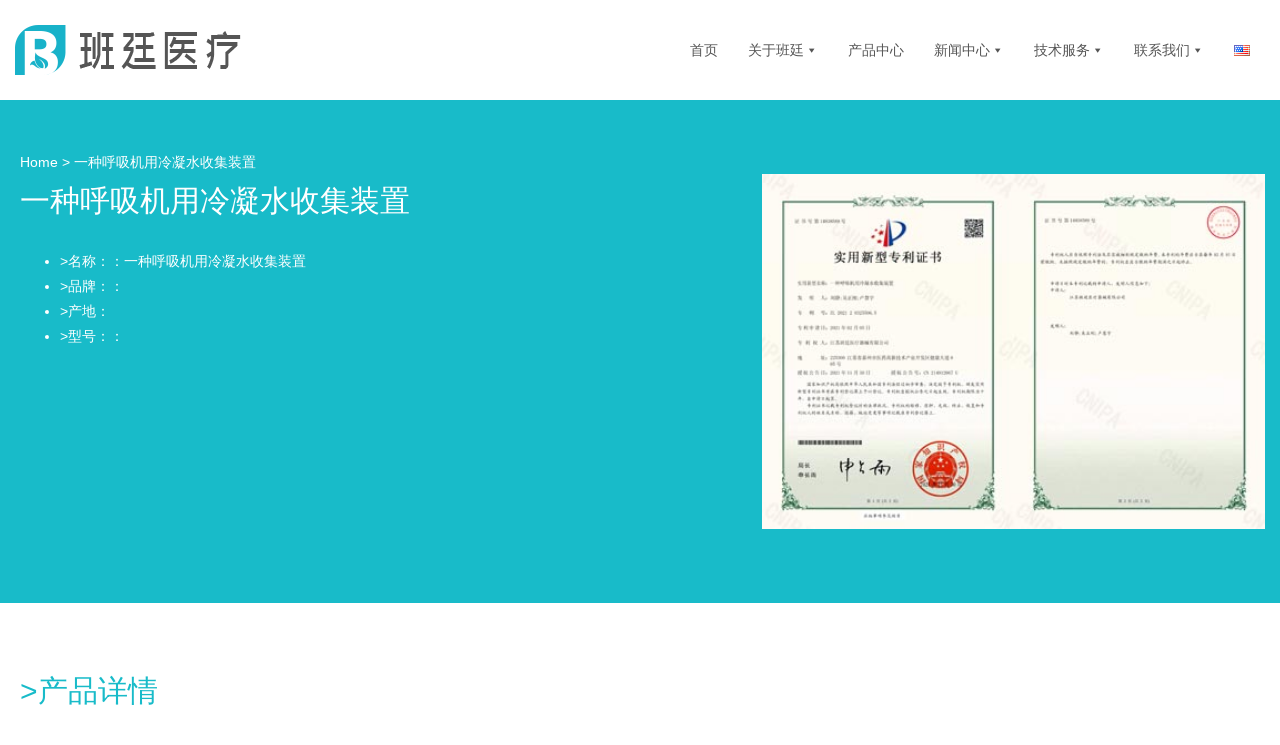

--- FILE ---
content_type: text/html; charset=UTF-8
request_url: http://www.banting.com.cn/expert/yizhonghuxijiyonglengningshuishoujizhuangzhi/
body_size: 9261
content:
<!DOCTYPE html PUBLIC "-//W3C//DTD XHTML 1.0 Transitional//EN" "http://www.w3.org/TR/xhtml1/DTD/xhtml1-transitional.dtd">
<html xmlns="http://www.w3.org/1999/xhtml">
<head>
    <meta http-equiv="Content-Type" content="text/html; charset=utf-8"/>
    <meta content="width=device-width, initial-scale=1, maximum-scale=1" name="viewport">
    <title>一种呼吸机用冷凝水收集装置 | 江苏班廷医疗器械有限公司</title>
    <meta name="keywords" content="医疗器械,医院设备,内分泌科,消化内科,神经外科,ICU,班廷,江苏"/>
    <meta name="description" content="江苏班廷医疗器械，注册资本1000万，集研发、生产和销售为一体的高新技术企业公司。"/>

    <meta name='robots' content='max-image-preview:large' />
<link rel="alternate" href="http://www.banting.com.cn/expert/yizhonghuxijiyonglengningshuishoujizhuangzhi/" hreflang="zh" />
<link rel="alternate" href="http://www.banting.com.cn/en/expert/condensate-collection-device-for-ventilator/" hreflang="en" />
<link rel='dns-prefetch' href='//www.banting.com.cn' />
<link rel='dns-prefetch' href='//s.w.org' />
<script type="text/javascript">
window._wpemojiSettings = {"baseUrl":"https:\/\/s.w.org\/images\/core\/emoji\/13.1.0\/72x72\/","ext":".png","svgUrl":"https:\/\/s.w.org\/images\/core\/emoji\/13.1.0\/svg\/","svgExt":".svg","source":{"concatemoji":"http:\/\/www.banting.com.cn\/wp-includes\/js\/wp-emoji-release.min.js?ver=5.9.3"}};
/*! This file is auto-generated */
!function(e,a,t){var n,r,o,i=a.createElement("canvas"),p=i.getContext&&i.getContext("2d");function s(e,t){var a=String.fromCharCode;p.clearRect(0,0,i.width,i.height),p.fillText(a.apply(this,e),0,0);e=i.toDataURL();return p.clearRect(0,0,i.width,i.height),p.fillText(a.apply(this,t),0,0),e===i.toDataURL()}function c(e){var t=a.createElement("script");t.src=e,t.defer=t.type="text/javascript",a.getElementsByTagName("head")[0].appendChild(t)}for(o=Array("flag","emoji"),t.supports={everything:!0,everythingExceptFlag:!0},r=0;r<o.length;r++)t.supports[o[r]]=function(e){if(!p||!p.fillText)return!1;switch(p.textBaseline="top",p.font="600 32px Arial",e){case"flag":return s([127987,65039,8205,9895,65039],[127987,65039,8203,9895,65039])?!1:!s([55356,56826,55356,56819],[55356,56826,8203,55356,56819])&&!s([55356,57332,56128,56423,56128,56418,56128,56421,56128,56430,56128,56423,56128,56447],[55356,57332,8203,56128,56423,8203,56128,56418,8203,56128,56421,8203,56128,56430,8203,56128,56423,8203,56128,56447]);case"emoji":return!s([10084,65039,8205,55357,56613],[10084,65039,8203,55357,56613])}return!1}(o[r]),t.supports.everything=t.supports.everything&&t.supports[o[r]],"flag"!==o[r]&&(t.supports.everythingExceptFlag=t.supports.everythingExceptFlag&&t.supports[o[r]]);t.supports.everythingExceptFlag=t.supports.everythingExceptFlag&&!t.supports.flag,t.DOMReady=!1,t.readyCallback=function(){t.DOMReady=!0},t.supports.everything||(n=function(){t.readyCallback()},a.addEventListener?(a.addEventListener("DOMContentLoaded",n,!1),e.addEventListener("load",n,!1)):(e.attachEvent("onload",n),a.attachEvent("onreadystatechange",function(){"complete"===a.readyState&&t.readyCallback()})),(n=t.source||{}).concatemoji?c(n.concatemoji):n.wpemoji&&n.twemoji&&(c(n.twemoji),c(n.wpemoji)))}(window,document,window._wpemojiSettings);
</script>
<style type="text/css">
img.wp-smiley,
img.emoji {
	display: inline !important;
	border: none !important;
	box-shadow: none !important;
	height: 1em !important;
	width: 1em !important;
	margin: 0 0.07em !important;
	vertical-align: -0.1em !important;
	background: none !important;
	padding: 0 !important;
}
</style>
	<link rel='stylesheet' id='wp-block-library-css'  href='http://www.banting.com.cn/wp-includes/css/dist/block-library/style.min.css?ver=5.9.3' type='text/css' media='all' />
<style id='global-styles-inline-css' type='text/css'>
body{--wp--preset--color--black: #000000;--wp--preset--color--cyan-bluish-gray: #abb8c3;--wp--preset--color--white: #ffffff;--wp--preset--color--pale-pink: #f78da7;--wp--preset--color--vivid-red: #cf2e2e;--wp--preset--color--luminous-vivid-orange: #ff6900;--wp--preset--color--luminous-vivid-amber: #fcb900;--wp--preset--color--light-green-cyan: #7bdcb5;--wp--preset--color--vivid-green-cyan: #00d084;--wp--preset--color--pale-cyan-blue: #8ed1fc;--wp--preset--color--vivid-cyan-blue: #0693e3;--wp--preset--color--vivid-purple: #9b51e0;--wp--preset--gradient--vivid-cyan-blue-to-vivid-purple: linear-gradient(135deg,rgba(6,147,227,1) 0%,rgb(155,81,224) 100%);--wp--preset--gradient--light-green-cyan-to-vivid-green-cyan: linear-gradient(135deg,rgb(122,220,180) 0%,rgb(0,208,130) 100%);--wp--preset--gradient--luminous-vivid-amber-to-luminous-vivid-orange: linear-gradient(135deg,rgba(252,185,0,1) 0%,rgba(255,105,0,1) 100%);--wp--preset--gradient--luminous-vivid-orange-to-vivid-red: linear-gradient(135deg,rgba(255,105,0,1) 0%,rgb(207,46,46) 100%);--wp--preset--gradient--very-light-gray-to-cyan-bluish-gray: linear-gradient(135deg,rgb(238,238,238) 0%,rgb(169,184,195) 100%);--wp--preset--gradient--cool-to-warm-spectrum: linear-gradient(135deg,rgb(74,234,220) 0%,rgb(151,120,209) 20%,rgb(207,42,186) 40%,rgb(238,44,130) 60%,rgb(251,105,98) 80%,rgb(254,248,76) 100%);--wp--preset--gradient--blush-light-purple: linear-gradient(135deg,rgb(255,206,236) 0%,rgb(152,150,240) 100%);--wp--preset--gradient--blush-bordeaux: linear-gradient(135deg,rgb(254,205,165) 0%,rgb(254,45,45) 50%,rgb(107,0,62) 100%);--wp--preset--gradient--luminous-dusk: linear-gradient(135deg,rgb(255,203,112) 0%,rgb(199,81,192) 50%,rgb(65,88,208) 100%);--wp--preset--gradient--pale-ocean: linear-gradient(135deg,rgb(255,245,203) 0%,rgb(182,227,212) 50%,rgb(51,167,181) 100%);--wp--preset--gradient--electric-grass: linear-gradient(135deg,rgb(202,248,128) 0%,rgb(113,206,126) 100%);--wp--preset--gradient--midnight: linear-gradient(135deg,rgb(2,3,129) 0%,rgb(40,116,252) 100%);--wp--preset--duotone--dark-grayscale: url('#wp-duotone-dark-grayscale');--wp--preset--duotone--grayscale: url('#wp-duotone-grayscale');--wp--preset--duotone--purple-yellow: url('#wp-duotone-purple-yellow');--wp--preset--duotone--blue-red: url('#wp-duotone-blue-red');--wp--preset--duotone--midnight: url('#wp-duotone-midnight');--wp--preset--duotone--magenta-yellow: url('#wp-duotone-magenta-yellow');--wp--preset--duotone--purple-green: url('#wp-duotone-purple-green');--wp--preset--duotone--blue-orange: url('#wp-duotone-blue-orange');--wp--preset--font-size--small: 13px;--wp--preset--font-size--medium: 20px;--wp--preset--font-size--large: 36px;--wp--preset--font-size--x-large: 42px;}.has-black-color{color: var(--wp--preset--color--black) !important;}.has-cyan-bluish-gray-color{color: var(--wp--preset--color--cyan-bluish-gray) !important;}.has-white-color{color: var(--wp--preset--color--white) !important;}.has-pale-pink-color{color: var(--wp--preset--color--pale-pink) !important;}.has-vivid-red-color{color: var(--wp--preset--color--vivid-red) !important;}.has-luminous-vivid-orange-color{color: var(--wp--preset--color--luminous-vivid-orange) !important;}.has-luminous-vivid-amber-color{color: var(--wp--preset--color--luminous-vivid-amber) !important;}.has-light-green-cyan-color{color: var(--wp--preset--color--light-green-cyan) !important;}.has-vivid-green-cyan-color{color: var(--wp--preset--color--vivid-green-cyan) !important;}.has-pale-cyan-blue-color{color: var(--wp--preset--color--pale-cyan-blue) !important;}.has-vivid-cyan-blue-color{color: var(--wp--preset--color--vivid-cyan-blue) !important;}.has-vivid-purple-color{color: var(--wp--preset--color--vivid-purple) !important;}.has-black-background-color{background-color: var(--wp--preset--color--black) !important;}.has-cyan-bluish-gray-background-color{background-color: var(--wp--preset--color--cyan-bluish-gray) !important;}.has-white-background-color{background-color: var(--wp--preset--color--white) !important;}.has-pale-pink-background-color{background-color: var(--wp--preset--color--pale-pink) !important;}.has-vivid-red-background-color{background-color: var(--wp--preset--color--vivid-red) !important;}.has-luminous-vivid-orange-background-color{background-color: var(--wp--preset--color--luminous-vivid-orange) !important;}.has-luminous-vivid-amber-background-color{background-color: var(--wp--preset--color--luminous-vivid-amber) !important;}.has-light-green-cyan-background-color{background-color: var(--wp--preset--color--light-green-cyan) !important;}.has-vivid-green-cyan-background-color{background-color: var(--wp--preset--color--vivid-green-cyan) !important;}.has-pale-cyan-blue-background-color{background-color: var(--wp--preset--color--pale-cyan-blue) !important;}.has-vivid-cyan-blue-background-color{background-color: var(--wp--preset--color--vivid-cyan-blue) !important;}.has-vivid-purple-background-color{background-color: var(--wp--preset--color--vivid-purple) !important;}.has-black-border-color{border-color: var(--wp--preset--color--black) !important;}.has-cyan-bluish-gray-border-color{border-color: var(--wp--preset--color--cyan-bluish-gray) !important;}.has-white-border-color{border-color: var(--wp--preset--color--white) !important;}.has-pale-pink-border-color{border-color: var(--wp--preset--color--pale-pink) !important;}.has-vivid-red-border-color{border-color: var(--wp--preset--color--vivid-red) !important;}.has-luminous-vivid-orange-border-color{border-color: var(--wp--preset--color--luminous-vivid-orange) !important;}.has-luminous-vivid-amber-border-color{border-color: var(--wp--preset--color--luminous-vivid-amber) !important;}.has-light-green-cyan-border-color{border-color: var(--wp--preset--color--light-green-cyan) !important;}.has-vivid-green-cyan-border-color{border-color: var(--wp--preset--color--vivid-green-cyan) !important;}.has-pale-cyan-blue-border-color{border-color: var(--wp--preset--color--pale-cyan-blue) !important;}.has-vivid-cyan-blue-border-color{border-color: var(--wp--preset--color--vivid-cyan-blue) !important;}.has-vivid-purple-border-color{border-color: var(--wp--preset--color--vivid-purple) !important;}.has-vivid-cyan-blue-to-vivid-purple-gradient-background{background: var(--wp--preset--gradient--vivid-cyan-blue-to-vivid-purple) !important;}.has-light-green-cyan-to-vivid-green-cyan-gradient-background{background: var(--wp--preset--gradient--light-green-cyan-to-vivid-green-cyan) !important;}.has-luminous-vivid-amber-to-luminous-vivid-orange-gradient-background{background: var(--wp--preset--gradient--luminous-vivid-amber-to-luminous-vivid-orange) !important;}.has-luminous-vivid-orange-to-vivid-red-gradient-background{background: var(--wp--preset--gradient--luminous-vivid-orange-to-vivid-red) !important;}.has-very-light-gray-to-cyan-bluish-gray-gradient-background{background: var(--wp--preset--gradient--very-light-gray-to-cyan-bluish-gray) !important;}.has-cool-to-warm-spectrum-gradient-background{background: var(--wp--preset--gradient--cool-to-warm-spectrum) !important;}.has-blush-light-purple-gradient-background{background: var(--wp--preset--gradient--blush-light-purple) !important;}.has-blush-bordeaux-gradient-background{background: var(--wp--preset--gradient--blush-bordeaux) !important;}.has-luminous-dusk-gradient-background{background: var(--wp--preset--gradient--luminous-dusk) !important;}.has-pale-ocean-gradient-background{background: var(--wp--preset--gradient--pale-ocean) !important;}.has-electric-grass-gradient-background{background: var(--wp--preset--gradient--electric-grass) !important;}.has-midnight-gradient-background{background: var(--wp--preset--gradient--midnight) !important;}.has-small-font-size{font-size: var(--wp--preset--font-size--small) !important;}.has-medium-font-size{font-size: var(--wp--preset--font-size--medium) !important;}.has-large-font-size{font-size: var(--wp--preset--font-size--large) !important;}.has-x-large-font-size{font-size: var(--wp--preset--font-size--x-large) !important;}
</style>
<link rel='stylesheet' id='contact-form-7-css'  href='http://www.banting.com.cn/wp-content/plugins/contact-form-7/includes/css/styles.css?ver=5.5.6' type='text/css' media='all' />
<link rel='stylesheet' id='wp-pagenavi-css'  href='http://www.banting.com.cn/wp-content/plugins/wp-pagenavi/pagenavi-css.css?ver=2.70' type='text/css' media='all' />
<link rel='stylesheet' id='megamenu-css'  href='http://www.banting.com.cn/wp-content/uploads/maxmegamenu/style_zh_cn.css?ver=b4c08e' type='text/css' media='all' />
<link rel='stylesheet' id='dashicons-css'  href='http://www.banting.com.cn/wp-includes/css/dashicons.min.css?ver=5.9.3' type='text/css' media='all' />
<script type='text/javascript' src='http://www.banting.com.cn/wp-includes/js/jquery/jquery.min.js?ver=3.6.0' id='jquery-core-js'></script>
<script type='text/javascript' src='http://www.banting.com.cn/wp-includes/js/jquery/jquery-migrate.min.js?ver=3.3.2' id='jquery-migrate-js'></script>
<link rel="https://api.w.org/" href="http://www.banting.com.cn/wp-json/" /><link rel="alternate" type="application/json" href="http://www.banting.com.cn/wp-json/wp/v2/cert/387" /><link rel="canonical" href="http://www.banting.com.cn/expert/yizhonghuxijiyonglengningshuishoujizhuangzhi/" />
<link rel='shortlink' href='http://www.banting.com.cn/?p=387' />
<link rel="alternate" type="application/json+oembed" href="http://www.banting.com.cn/wp-json/oembed/1.0/embed?url=http%3A%2F%2Fwww.banting.com.cn%2Fexpert%2Fyizhonghuxijiyonglengningshuishoujizhuangzhi%2F" />
<link rel="alternate" type="text/xml+oembed" href="http://www.banting.com.cn/wp-json/oembed/1.0/embed?url=http%3A%2F%2Fwww.banting.com.cn%2Fexpert%2Fyizhonghuxijiyonglengningshuishoujizhuangzhi%2F&#038;format=xml" />
<style type="text/css">.recentcomments a{display:inline !important;padding:0 !important;margin:0 !important;}</style><style type="text/css">/** Mega Menu CSS: fs **/</style>
<script src="http://www.banting.com.cn/wp-content/themes/twentyseventeen/lib/jquery-1.9.1.min.js"></script>

<script src="http://www.banting.com.cn/wp-content/themes/twentyseventeen/lib/bootstrap.bundle.4.6.1.min.js"></script>
<link href="http://www.banting.com.cn/wp-content/themes/twentyseventeen/lib/bootstrap.4.6.1.min.css" rel="stylesheet">
<script src="http://www.banting.com.cn/wp-content/themes/twentyseventeen/lib/popper.1.16.1.min.js"></script>

<link rel="stylesheet" href="http://www.banting.com.cn/wp-content/themes/twentyseventeen/lib/font-awesome.4.70.min.css">

    <link href="http://www.banting.com.cn/wp-content/themes/twentyseventeen/style.css" rel="stylesheet" type="text/css"/>
</head>


<body>
<div id="header" class="fw">
    <div class="mw row">
        <div class="d-none d-sm-block col-sm-3">
            <a href="/" id="logo"></a>
        </div>
        <div class="col-xs-12 col-sm-9">
            <div id="mega-menu-wrap-primary" class="mega-menu-wrap"><div class="mega-menu-toggle"><div class="mega-toggle-blocks-left"></div><div class="mega-toggle-blocks-center"></div><div class="mega-toggle-blocks-right"><div class='mega-toggle-block mega-menu-toggle-block mega-toggle-block-1' id='mega-toggle-block-1' tabindex='0'><span class='mega-toggle-label' role='button' aria-expanded='false'><span class='mega-toggle-label-closed'>MENU</span><span class='mega-toggle-label-open'>MENU</span></span></div></div></div><ul id="mega-menu-primary" class="mega-menu max-mega-menu mega-menu-horizontal mega-no-js" data-event="hover_intent" data-effect="fade_up" data-effect-speed="200" data-effect-mobile="disabled" data-effect-speed-mobile="0" data-mobile-force-width="false" data-second-click="go" data-document-click="collapse" data-vertical-behaviour="standard" data-breakpoint="768" data-unbind="true" data-mobile-state="collapse_all" data-hover-intent-timeout="300" data-hover-intent-interval="100"><li class='mega-menu-item mega-menu-item-type-custom mega-menu-item-object-custom mega-menu-item-home mega-align-bottom-left mega-menu-flyout mega-menu-item-20 menu-item' id='mega-menu-item-20'><a class="mega-menu-link" href="http://www.banting.com.cn/" tabindex="0">首页</a></li><li class='mega-menu-item mega-menu-item-type-post_type mega-menu-item-object-page mega-menu-item-has-children mega-align-bottom-left mega-menu-flyout mega-menu-item-189 menu-item' id='mega-menu-item-189'><a class="mega-menu-link" href="http://www.banting.com.cn/banting/about-us/" aria-haspopup="true" aria-expanded="false" tabindex="0">关于班廷<span class="mega-indicator"></span></a>
<ul class="mega-sub-menu">
<li class='mega-menu-item mega-menu-item-type-post_type mega-menu-item-object-page mega-menu-item-22 menu-item' id='mega-menu-item-22'><a class="mega-menu-link" href="http://www.banting.com.cn/banting/about-us/">企业简介</a></li><li class='mega-menu-item mega-menu-item-type-post_type mega-menu-item-object-page mega-menu-item-23 menu-item' id='mega-menu-item-23'><a class="mega-menu-link" href="http://www.banting.com.cn/banting/qualifications/">资质荣誉</a></li><li class='mega-menu-item mega-menu-item-type-post_type mega-menu-item-object-page mega-menu-item-359 menu-item' id='mega-menu-item-359'><a class="mega-menu-link" href="http://www.banting.com.cn/banting/zhuanjiajieshao/">专家介绍</a></li><li class='mega-menu-item mega-menu-item-type-post_type mega-menu-item-object-page mega-menu-item-24 menu-item' id='mega-menu-item-24'><a class="mega-menu-link" href="http://www.banting.com.cn/banting/cmc/">关于药城</a></li></ul>
</li><li class='mega-menu-item mega-menu-item-type-post_type mega-menu-item-object-post mega-align-bottom-left mega-menu-flyout mega-menu-item-568 menu-item' id='mega-menu-item-568'><a class="mega-menu-link" href="http://www.banting.com.cn/chanpinzhongxin/zhiyu/gaoliulianghuxishihuazhiliaoyi/" tabindex="0">产品中心</a></li><li class='mega-menu-item mega-menu-item-type-taxonomy mega-menu-item-object-category mega-menu-item-has-children mega-align-bottom-left mega-menu-flyout mega-hide-on-desktop mega-hide-on-mobile mega-menu-item-32 menu-item' id='mega-menu-item-32'><a class="mega-menu-link" href="http://www.banting.com.cn/chanpinzhongxin/" aria-haspopup="true" aria-expanded="false" tabindex="0">产品中心<span class="mega-indicator"></span></a>
<ul class="mega-sub-menu">
<li class='mega-menu-item mega-menu-item-type-taxonomy mega-menu-item-object-post_tag mega-menu-item-255 menu-item' id='mega-menu-item-255'><a class="mega-menu-link" href="http://www.banting.com.cn/department/shenjingwaike/">神经外科</a></li><li class='mega-menu-item mega-menu-item-type-taxonomy mega-menu-item-object-post_tag mega-menu-item-254 menu-item' id='mega-menu-item-254'><a class="mega-menu-link" href="http://www.banting.com.cn/department/xiaohuaneike/">消化内科</a></li><li class='mega-menu-item mega-menu-item-type-taxonomy mega-menu-item-object-post_tag mega-menu-item-253 menu-item' id='mega-menu-item-253'><a class="mega-menu-link" href="http://www.banting.com.cn/department/icu-zhongzheng/">ICU 重症</a></li><li class='mega-menu-item mega-menu-item-type-taxonomy mega-menu-item-object-category mega-menu-item-164 menu-item' id='mega-menu-item-164'><a class="mega-menu-link" href="http://www.banting.com.cn/chanpinzhongxin/">更多科室</a></li></ul>
</li><li class='mega-menu-item mega-menu-item-type-taxonomy mega-menu-item-object-category mega-menu-item-has-children mega-align-bottom-left mega-menu-flyout mega-menu-item-33 menu-item' id='mega-menu-item-33'><a class="mega-menu-link" href="http://www.banting.com.cn/news/" aria-haspopup="true" aria-expanded="false" tabindex="0">新闻中心<span class="mega-indicator"></span></a>
<ul class="mega-sub-menu">
<li class='mega-menu-item mega-menu-item-type-taxonomy mega-menu-item-object-category mega-menu-item-34 menu-item' id='mega-menu-item-34'><a class="mega-menu-link" href="http://www.banting.com.cn/news/gongsixinwen/">公司新闻</a></li><li class='mega-menu-item mega-menu-item-type-taxonomy mega-menu-item-object-category mega-menu-item-35 menu-item' id='mega-menu-item-35'><a class="mega-menu-link" href="http://www.banting.com.cn/news/yixuewenxian/">医学文献</a></li><li class='mega-menu-item mega-menu-item-type-taxonomy mega-menu-item-object-category mega-menu-item-36 menu-item' id='mega-menu-item-36'><a class="mega-menu-link" href="http://www.banting.com.cn/news/xingyedongtai/">行业动态</a></li></ul>
</li><li class='mega-menu-item mega-menu-item-type-post_type mega-menu-item-object-page mega-menu-item-has-children mega-align-bottom-left mega-menu-flyout mega-menu-item-190 menu-item' id='mega-menu-item-190'><a class="mega-menu-link" href="http://www.banting.com.cn/jishufuwu/fuwulinian/" aria-haspopup="true" aria-expanded="false" tabindex="0">技术服务<span class="mega-indicator"></span></a>
<ul class="mega-sub-menu">
<li class='mega-menu-item mega-menu-item-type-post_type mega-menu-item-object-page mega-menu-item-26 menu-item' id='mega-menu-item-26'><a class="mega-menu-link" href="http://www.banting.com.cn/jishufuwu/fuwulinian/">服务理念</a></li><li class='mega-menu-item mega-menu-item-type-post_type mega-menu-item-object-page mega-menu-item-27 menu-item' id='mega-menu-item-27'><a class="mega-menu-link" href="http://www.banting.com.cn/jishufuwu/anlifenxiang/">案例分享</a></li><li class='mega-menu-item mega-menu-item-type-post_type mega-menu-item-object-page mega-menu-item-28 menu-item' id='mega-menu-item-28'><a class="mega-menu-link" href="http://www.banting.com.cn/jishufuwu/zhuanjiajiaoliu/">专家交流</a></li></ul>
</li><li class='mega-menu-item mega-menu-item-type-post_type mega-menu-item-object-page mega-menu-item-has-children mega-align-bottom-left mega-menu-flyout mega-menu-item-327 menu-item' id='mega-menu-item-327'><a class="mega-menu-link" href="http://www.banting.com.cn/lianxiwomen/dizhi/" aria-haspopup="true" aria-expanded="false" tabindex="0">联系我们<span class="mega-indicator"></span></a>
<ul class="mega-sub-menu">
<li class='mega-menu-item mega-menu-item-type-post_type mega-menu-item-object-page mega-menu-item-203 menu-item' id='mega-menu-item-203'><a class="mega-menu-link" href="http://www.banting.com.cn/lianxiwomen/dizhi/">联系方式</a></li><li class='mega-menu-item mega-menu-item-type-post_type mega-menu-item-object-page mega-menu-item-204 menu-item' id='mega-menu-item-204'><a class="mega-menu-link" href="http://www.banting.com.cn/lianxiwomen/jobs/">人才招聘</a></li></ul>
</li><li class='mega-lang-item mega-lang-item-31 mega-lang-item-en mega-lang-item-first mega-menu-item mega-menu-item-type-custom mega-menu-item-object-custom mega-align-bottom-left mega-menu-flyout mega-menu-item-256-en lang-item lang-item-31 lang-item-en lang-item-first menu-item' id='mega-menu-item-256-en'><a class="mega-menu-link" href="http://www.banting.com.cn/en/expert/condensate-collection-device-for-ventilator/" tabindex="0"><img src="[data-uri]" alt="English" width="16" height="11" style="width: 16px; height: 11px;" /></a></li></ul></div>        </div>
    </div>
</div>
<div class="fw bgc_blue">
    <div class="mw row">
        <div class="col-xs-12 col-lg-6 col-xl-7 info_txt">
            <div id="bcn_widget-2" class="widget-container widget_breadcrumb_navxt"><div class="breadcrumbs" vocab="https://schema.org/" typeof="BreadcrumbList"><!-- Breadcrumb NavXT 7.0.2 -->
Home &gt; <span property="itemListElement" typeof="ListItem"><span property="name" class="post post-cert current-item">一种呼吸机用冷凝水收集装置</span><meta property="url" content="http://www.banting.com.cn/expert/yizhonghuxijiyonglengningshuishoujizhuangzhi/"><meta property="position" content="2"></span></div></div>            <h1 class="pt-2">一种呼吸机用冷凝水收集装置 </h1>
            <ul>
                <li>>名称：：一种呼吸机用冷凝水收集装置</li>
                <li>>品牌：：</li>
                <li>>产地：</li>
                <li>>型号：： </li>
            </ul>
            <p class="mb-4"></p>
                    </div>
        <div class="col-xs-12 col-lg-6 col-xl-5">
            <div id="product-gallery" class="carousel slide" data-ride="carousel">
                <div class="carousel-inner d-flex">
                    <div class="carousel-item bg-cover info_pic active" style="background-image: url('http://www.banting.com.cn/wp-content/uploads/2022/06/2022_0611_113445_582.jpg')">
                    </div>
                                    </div>
                <ol class="carousel-indicators">
                    <li data-target="#product-gallery" data-slide-to="0" class="active">
                        <img src="http://www.banting.com.cn/wp-content/uploads/2022/06/2022_0611_113445_582.jpg" alt="">
                    </li>
                                    </ol>
            </div>
        </div>
    </div>
</div>

<div class="mw row">
    <div id="product_cats" class="d-none col-md-4 col-lg-3 pt-5">
        <div class="menu-chanpincaidan-container"><ul id="productNav" class="menu"><li id="menu-item-320" class="menu-item menu-item-type-custom menu-item-object-custom menu-item-has-children menu-item-320"><a>全部产品</a>
<ul class="sub-menu">
	<li id="menu-item-310" class="menu-item menu-item-type-taxonomy menu-item-object-post_tag menu-item-310"><a href="http://www.banting.com.cn/department/shenjingwaike/">神经外科</a></li>
	<li id="menu-item-311" class="menu-item menu-item-type-taxonomy menu-item-object-post_tag menu-item-311"><a href="http://www.banting.com.cn/department/icu-zhongzheng/">ICU 重症</a></li>
	<li id="menu-item-312" class="menu-item menu-item-type-taxonomy menu-item-object-post_tag menu-item-312"><a href="http://www.banting.com.cn/department/erke/">儿科</a></li>
	<li id="menu-item-313" class="menu-item menu-item-type-taxonomy menu-item-object-post_tag menu-item-313"><a href="http://www.banting.com.cn/department/mazuike/">麻醉科</a></li>
	<li id="menu-item-314" class="menu-item menu-item-type-taxonomy menu-item-object-post_tag menu-item-314"><a href="http://www.banting.com.cn/department/huxike/">呼吸科</a></li>
	<li id="menu-item-315" class="menu-item menu-item-type-taxonomy menu-item-object-post_tag menu-item-315"><a href="http://www.banting.com.cn/department/chanke/">产科</a></li>
	<li id="menu-item-316" class="menu-item menu-item-type-taxonomy menu-item-object-post_tag menu-item-316"><a href="http://www.banting.com.cn/department/shoushushi/">手术室</a></li>
	<li id="menu-item-317" class="menu-item menu-item-type-taxonomy menu-item-object-post_tag menu-item-317"><a href="http://www.banting.com.cn/department/neifenmike/">内分泌科</a></li>
	<li id="menu-item-318" class="menu-item menu-item-type-taxonomy menu-item-object-post_tag menu-item-318"><a href="http://www.banting.com.cn/department/shenjingneike/">神经内科</a></li>
	<li id="menu-item-319" class="menu-item menu-item-type-taxonomy menu-item-object-post_tag menu-item-319"><a href="http://www.banting.com.cn/department/jizhen/">急诊</a></li>
</ul>
</li>
<li id="menu-item-321" class="menu-item menu-item-type-custom menu-item-object-custom menu-item-has-children menu-item-321"><a>品牌分类</a>
<ul class="sub-menu">
	<li id="menu-item-302" class="menu-item menu-item-type-taxonomy menu-item-object-category menu-item-302"><a href="http://www.banting.com.cn/chanpinzhongxin/royal/">ROYAL</a></li>
	<li id="menu-item-303" class="menu-item menu-item-type-taxonomy menu-item-object-category menu-item-303"><a href="http://www.banting.com.cn/chanpinzhongxin/nicolet/">尼高力</a></li>
	<li id="menu-item-304" class="menu-item menu-item-type-taxonomy menu-item-object-category menu-item-304"><a href="http://www.banting.com.cn/chanpinzhongxin/bostonscientific/">波士顿科学</a></li>
	<li id="menu-item-305" class="menu-item menu-item-type-taxonomy menu-item-object-category menu-item-305"><a href="http://www.banting.com.cn/chanpinzhongxin/meidunli/">美敦力</a></li>
	<li id="menu-item-306" class="menu-item menu-item-type-taxonomy menu-item-object-category menu-item-306"><a href="http://www.banting.com.cn/chanpinzhongxin/zhiyu/">致昱</a></li>
	<li id="menu-item-307" class="menu-item menu-item-type-taxonomy menu-item-object-category menu-item-307"><a href="http://www.banting.com.cn/chanpinzhongxin/maixinnuo/">迈心诺</a></li>
	<li id="menu-item-308" class="menu-item menu-item-type-taxonomy menu-item-object-category menu-item-308"><a href="http://www.banting.com.cn/chanpinzhongxin/yapei/">雅培</a></li>
</ul>
</li>
</ul></div>    </div>
    <div class="col-sm-12 col-md-8 col-lg-9 pro_detail">
                    <h1>>产品详情</h1>
                        </div>
</div>

<div id="fc" class="mw row">
    <div class="col-xs-12 col-sm-4 fc_tel">
<div>
<h3>服务热线</h3>
<p>0523-86890775</p>
</div>
</div>
<div class="col-xs-12 col-sm-4 fc_addr">
<div>
<h3>公司地址</h3>
<p>健康大道805号医药城五期</p>
</div>
</div>
<div class="col-xs-12 col-sm-4 fc_mail">
<div>
<h3>电子邮箱</h3>
<p>bangtingyl@163.com</p>
</div>
</div>
</div>
<div id="footer" class="fw">
    <div class="mw row">
        <div class="hidden-xs col-sm-8">
            <h2>江苏班廷医疗器械有限公司</h2>
            <a id="f_logo" href="/"></a>
            <div class="menu-zhucaidan-container"><ul id="footerNav" class="menu"><li id="menu-item-20" class="menu-item menu-item-type-custom menu-item-object-custom menu-item-home menu-item-20"><a href="http://www.banting.com.cn/">首页</a></li>
<li id="menu-item-189" class="menu-item menu-item-type-post_type menu-item-object-page menu-item-has-children menu-item-189"><a href="http://www.banting.com.cn/banting/about-us/">关于班廷</a>
<ul class="sub-menu">
	<li id="menu-item-22" class="menu-item menu-item-type-post_type menu-item-object-page menu-item-22"><a href="http://www.banting.com.cn/banting/about-us/">企业简介</a></li>
	<li id="menu-item-23" class="menu-item menu-item-type-post_type menu-item-object-page menu-item-23"><a href="http://www.banting.com.cn/banting/qualifications/">资质荣誉</a></li>
	<li id="menu-item-359" class="menu-item menu-item-type-post_type menu-item-object-page menu-item-359"><a href="http://www.banting.com.cn/banting/zhuanjiajieshao/">专家介绍</a></li>
	<li id="menu-item-24" class="menu-item menu-item-type-post_type menu-item-object-page menu-item-24"><a href="http://www.banting.com.cn/banting/cmc/">关于药城</a></li>
</ul>
</li>
<li id="menu-item-568" class="menu-item menu-item-type-post_type menu-item-object-post menu-item-568"><a href="http://www.banting.com.cn/chanpinzhongxin/zhiyu/gaoliulianghuxishihuazhiliaoyi/">产品中心</a></li>
<li id="menu-item-32" class="menu-item menu-item-type-taxonomy menu-item-object-category menu-item-has-children menu-item-32"><a href="http://www.banting.com.cn/chanpinzhongxin/">产品中心</a>
<ul class="sub-menu">
	<li id="menu-item-255" class="menu-item menu-item-type-taxonomy menu-item-object-post_tag menu-item-255"><a href="http://www.banting.com.cn/department/shenjingwaike/">神经外科</a></li>
	<li id="menu-item-254" class="menu-item menu-item-type-taxonomy menu-item-object-post_tag menu-item-254"><a href="http://www.banting.com.cn/department/xiaohuaneike/">消化内科</a></li>
	<li id="menu-item-253" class="menu-item menu-item-type-taxonomy menu-item-object-post_tag menu-item-253"><a href="http://www.banting.com.cn/department/icu-zhongzheng/">ICU 重症</a></li>
	<li id="menu-item-164" class="menu-item menu-item-type-taxonomy menu-item-object-category menu-item-164"><a href="http://www.banting.com.cn/chanpinzhongxin/">更多科室</a></li>
</ul>
</li>
<li id="menu-item-33" class="menu-item menu-item-type-taxonomy menu-item-object-category menu-item-has-children menu-item-33"><a href="http://www.banting.com.cn/news/">新闻中心</a>
<ul class="sub-menu">
	<li id="menu-item-34" class="menu-item menu-item-type-taxonomy menu-item-object-category menu-item-34"><a href="http://www.banting.com.cn/news/gongsixinwen/">公司新闻</a></li>
	<li id="menu-item-35" class="menu-item menu-item-type-taxonomy menu-item-object-category menu-item-35"><a href="http://www.banting.com.cn/news/yixuewenxian/">医学文献</a></li>
	<li id="menu-item-36" class="menu-item menu-item-type-taxonomy menu-item-object-category menu-item-36"><a href="http://www.banting.com.cn/news/xingyedongtai/">行业动态</a></li>
</ul>
</li>
<li id="menu-item-190" class="menu-item menu-item-type-post_type menu-item-object-page menu-item-has-children menu-item-190"><a href="http://www.banting.com.cn/jishufuwu/fuwulinian/">技术服务</a>
<ul class="sub-menu">
	<li id="menu-item-26" class="menu-item menu-item-type-post_type menu-item-object-page menu-item-26"><a href="http://www.banting.com.cn/jishufuwu/fuwulinian/">服务理念</a></li>
	<li id="menu-item-27" class="menu-item menu-item-type-post_type menu-item-object-page menu-item-27"><a href="http://www.banting.com.cn/jishufuwu/anlifenxiang/">案例分享</a></li>
	<li id="menu-item-28" class="menu-item menu-item-type-post_type menu-item-object-page menu-item-28"><a href="http://www.banting.com.cn/jishufuwu/zhuanjiajiaoliu/">专家交流</a></li>
</ul>
</li>
<li id="menu-item-327" class="menu-item menu-item-type-post_type menu-item-object-page menu-item-has-children menu-item-327"><a href="http://www.banting.com.cn/lianxiwomen/dizhi/">联系我们</a>
<ul class="sub-menu">
	<li id="menu-item-203" class="menu-item menu-item-type-post_type menu-item-object-page menu-item-203"><a href="http://www.banting.com.cn/lianxiwomen/dizhi/">联系方式</a></li>
	<li id="menu-item-204" class="menu-item menu-item-type-post_type menu-item-object-page menu-item-204"><a href="http://www.banting.com.cn/lianxiwomen/jobs/">人才招聘</a></li>
</ul>
</li>
<li id="menu-item-256-en" class="lang-item lang-item-31 lang-item-en lang-item-first menu-item menu-item-type-custom menu-item-object-custom menu-item-256-en"><a href="http://www.banting.com.cn/en/expert/condensate-collection-device-for-ventilator/" hreflang="en-US" lang="en-US"><img src="[data-uri]" alt="English" width="16" height="11" style="width: 16px; height: 11px;" /></a></li>
</ul></div>        </div>
        <div class="col-xs-12 col-sm-4">
            <h2>联系我们</h2>
<div role="form" class="wpcf7" id="wpcf7-f166-o1" lang="zh-CN" dir="ltr">
<div class="screen-reader-response"><p role="status" aria-live="polite" aria-atomic="true"></p> <ul></ul></div>
<form action="/expert/yizhonghuxijiyonglengningshuishoujizhuangzhi/#wpcf7-f166-o1" method="post" class="wpcf7-form init" novalidate="novalidate" data-status="init">
<div style="display: none;">
<input type="hidden" name="_wpcf7" value="166" />
<input type="hidden" name="_wpcf7_version" value="5.5.6" />
<input type="hidden" name="_wpcf7_locale" value="zh_CN" />
<input type="hidden" name="_wpcf7_unit_tag" value="wpcf7-f166-o1" />
<input type="hidden" name="_wpcf7_container_post" value="0" />
<input type="hidden" name="_wpcf7_posted_data_hash" value="" />
</div>
<p><span class="wpcf7-form-control-wrap your-email"><input type="email" name="your-email" value="" size="40" class="wpcf7-form-control wpcf7-text wpcf7-email wpcf7-validates-as-required wpcf7-validates-as-email" aria-required="true" aria-invalid="false" /></span><input type="submit" value="Send" class="wpcf7-form-control has-spinner wpcf7-submit" /></p>
<div class="wpcf7-response-output" aria-hidden="true"></div></form></div>
<h2>关注我们</h2>
<p><img loading="lazy" src="http://www.banting.com.cn/wp-content/uploads/2019/01/20190121062222684.png" alt="" width="242" height="24" /></p>
        </div>
    </div>
</div>
<div id="bottom" class="fw">
    <div class="mw">
        Copyright © Banting.com.cn 2015-2021 苏ICP备2022000416号 <a style="color:#ccc;" href=" " rel="noreferrer" target="_blank"> 苏公网安备32120502010331 <img src="/ga.png" /></a >
    </div>
</div>

<script type='text/javascript' src='http://www.banting.com.cn/wp-includes/js/dist/vendor/regenerator-runtime.min.js?ver=0.13.9' id='regenerator-runtime-js'></script>
<script type='text/javascript' src='http://www.banting.com.cn/wp-includes/js/dist/vendor/wp-polyfill.min.js?ver=3.15.0' id='wp-polyfill-js'></script>
<script type='text/javascript' id='contact-form-7-js-extra'>
/* <![CDATA[ */
var wpcf7 = {"api":{"root":"http:\/\/www.banting.com.cn\/wp-json\/","namespace":"contact-form-7\/v1"}};
/* ]]> */
</script>
<script type='text/javascript' src='http://www.banting.com.cn/wp-content/plugins/contact-form-7/includes/js/index.js?ver=5.5.6' id='contact-form-7-js'></script>
<script type='text/javascript' src='http://www.banting.com.cn/wp-includes/js/hoverIntent.min.js?ver=1.10.2' id='hoverIntent-js'></script>
<script type='text/javascript' id='megamenu-js-extra'>
/* <![CDATA[ */
var megamenu = {"timeout":"300","interval":"100"};
/* ]]> */
</script>
<script type='text/javascript' src='http://www.banting.com.cn/wp-content/plugins/megamenu/js/maxmegamenu.js?ver=2.9.6' id='megamenu-js'></script>
<script type='text/javascript' src='http://www.banting.com.cn/wp-content/plugins/megamenu/integration/twentyseventeen/script.js?ver=2.9.6' id='megamenu-twentyseventeen-js'></script>
<SCRIPT type=text/javascript>
    /* 表单 */
    $(".wpcf7-text").focus(function () {
        var txt_value = $(this).val(); // 得到当前文本框的值
        if (txt_value == this.defaultValue) {
            $(this).val(""); // 如果是默认值，则清空文本框内容
        }
    });
    $(".wpcf7-text").blur(function () {
        var txt_value = $(this).val(); // 得到当前文本框的值
        if (txt_value == "") {
            $(this).val(this.defaultValue); // 如果为空，则恢复默认值
        }
    });

    $(".wpcf7-textarea").focus(function () {
        var txt_value = $(this).val(); // 得到当前文本框的值
        if (txt_value == this.defaultValue) {
            $(this).val(""); // 如果是默认值，则清空文本框内容
        }
    });
    $(".wpcf7-textarea").blur(function () {
        var txt_value = $(this).val(); // 得到当前文本框的值
        if (txt_value == "") {
            $(this).val(this.defaultValue); // 如果为空，则恢复默认值
        }
    });
</SCRIPT>
<style>
#menu-item-568,#menu-item-32,
#menu-item-569,#menu-item-457 {display:none;}
</style>

</body>
</html>

--- FILE ---
content_type: text/css
request_url: http://www.banting.com.cn/wp-content/themes/twentyseventeen/style.css
body_size: 5142
content:
/*
Theme Name: default theme
Theme URI: http://
Author: Leon
Version: 2.3.5
*/

html {
    -webkit-text-size-adjust: none;
}

body {
    margin: 0;
    font-size: 14px;
    line-height: 180%;
    font-family: Arial, Helvetica, 'Microsoft YaHei', SimHei;
}

a {
    color: #666;
}

a:hover {
    text-decoration: none;
    color: #18bbc9;
}

a, img {
    border: none;
    outline: none;
}

p, h1, h2, h3 {
    margin: 0;
    padding: 1em 0;
}

h1 {
    font-size: 30px;
}

h2 {
    font-size: 20px;
}

h3 {
    font-size: 18px;
}

.text_gray {
    color: #aaa;
}

.content {
    padding: 20px 0px;
}

.content img, .content video {
    max-width: 100%;
    height: auto;
}

.content h1 {
    /*padding: 40px 0 20px 0;*/
    margin-bottom: 60px;
    font-size: 30px;
    text-align: center;
    line-height: 120%;
    background-image: url(images/separator.png);
    background-position: center bottom;
    background-repeat: no-repeat;
}

h1 em {
    display: block;
    font-size: 14px;
    color: #999;
    font-style: normal;
}

.content h2 {
    padding: 40px 0 20px 0;
    font-size: 28px;
    line-height: 120%;
    color: #18BBC9;
}

h2 em {
    font-size: 14px;
    color: #999;
    font-style: normal;
}


.alignleft {
    float: left;
    padding: 0 10px 10px 0;
}

.alignright {
    float: right;
    padding: 0 0 10px 10px;
}

.aligncenter {
    display: block;
    margin: 10px auto;
}

a.post-edit-link {
    display: block;
    padding: 2px 6px;
    background: #000;
    color: #fff;
    border: 1px #ccc dashed;
    position: fixed;
    right: 20px;
    bottom: 20px;
    z-index: 9999;
}

.fw {
    width: 100%;
}

.mw {
    width: 100%;
    max-width: 1280px;
    margin: 0 auto;
}

.fw:after, .mw:after {
    content: "";
    display: block;
    clear: both;
}

.np {
    padding: 0 !important;
}

.btn_blue, .bgc_blue {
    background-color: #18bbc9;
    color: #fff;
}

.btn_blue:hover {
    color: #fff;
}

.btn_mid {
    display: inline-block;
    width: 150px;
    line-height: 40px;
    text-align: center;
    font-size: 16px;
}

.btn_mid i {
    font-size: 18px !important;
}

.btn_big {
    display: inline-block;
    width: 180px;
    line-height: 50px;
    text-align: center;
    font-size: 18px;
}

.btn_small {
    display: inline-block;
    width: 100px;
    line-height: 30px;
    text-align: center;
    font-size: 14px;
}

.bg_light {
    background: #f5f5f5;
}

.bg_cover {
    background-size: cover;
    background-position: center center;
}

/*reset boostrap*/
.page-item.active .page-link {
    background-color: #18bbc9;
    border-color: #18bbc9;
}

.page-link {
    color: #18bbc9;
}

/* Header */
#logo, .mega-toggle-blocks-left {
    display: block;
    width: 100%;
    height: 50px;
    margin: 25px 0;
    background: url(images/logo.png) no-repeat left center;
    background-size: contain;
}

.mega-toggle-blocks-left {
    height: auto !important;
    margin: 0 !important;
}

#mega-menu-wrap-primary #mega-menu-primary li.mega-menu-item-has-children > a.mega-menu-link:after, #mega-menu-wrap-primary #mega-menu-primary li.mega-menu-item-has-children > a.mega-menu-link span.mega-indicator:after {
    margin: 0 !important;
}
#mega-menu-wrap-primary #mega-menu-primary > li.mega-menu-item > a.mega-menu-link {
    height: auto !important;
}

/*vis*/
#vis {
    background-position: center center;
    background-size: cover;
}

#vis .mw, #vistxt {
    height: 650px;
}

#vis .mw {
    background-position: left bottom;
    background-repeat: no-repeat;
    background-size: contain;
}

#vistxt {
    margin-top: -650px;
    display: flex;
}

#vistxt div {
    width: 60%;
    margin-left: 40%;
    align-self: center;
    text-align: right;
}

#vistxt h1, #vistxt h2, #vistxt p {
    padding: 7.5px 0;
    color: #18bbc9;
    line-height: 100%;
    font-weight: normal;
}

#vistxt h2 {
    font-size: 24px;
}

#vistxt h1 {
    font-size: 60px;
    font-family: 'Helvetica-Neue-LT-Std';
    letter-spacing: 0.05em;
}

#vistxt p {
    font-size: 14px;
}

@media screen and (max-width: 1050px) {
    /*小于xxx【item-width * 显示数】 */
    #vis .mw, #vistxt {
        height: 550px;
    }

    #vistxt {
        margin-top: -550px;
    }
}

@media screen and (max-width: 900px) {
    /*小于xxx【item-width * 显示数】 */
    #vis .mw, #vistxt {
        height: 450px;
    }

    #vistxt {
        margin-top: -450px;
    }

    #vistxt h1 {
        font-size: 50px;
    }
}

@media screen and (max-width: 450px) {
    /*小于xxx【item-width * 显示数】 */
    #vis .mw {
        background-position: center center;
    }

    #vis .mw, #vistxt {
        height: 250px;
    }

    #vistxt {
        margin-top: 0px;
        background-color: #f5f5f5;
    }

    #vistxt div {
        width: 90%;
        margin: 0 auto;
        text-align: center;
    }

    #vistxt h2 {
        font-size: 18px;
    }

    #vistxt h1 {
        font-size: 30px;
    }
}

/* idx home */
.idx_block {
    padding: 60px 0;
}

.idx_block .btn_blue {
    margin-top: 40px;
}

#idx_about {
    text-align: center;
    background-size: cover;
    background-position: center center;
    color: #fff;
}

#idx_about h1 em {
    color: #fff;
}

#idx_about .col-xs-12 {
    padding: 0 40px 20px 40px;
    text-align: center;
}

#idx_about img {
    display: block;
    margin: 0 auto;
    padding: 30px;
    box-sizing: content-box;
}

#idx_tags {
    padding: 80px 0 60px 0;
    text-align: center;
}

/**
* CARD
**/
.card {
    height: 520px;
    margin: 15px 0;
    background-color: #fff;
    box-shadow: 0 0 20px rgba(0, 0, 0, 0.1);
    overflow: hidden;
    position: relative;
    transition: box-shadow 0.5s;
}

.card__date {
    position: absolute;
    top: 20px;
    right: 20px;
    width: 32px;
    line-height: 32px;
    background-color: #18bbc9;
    border-radius: 50%;
    color: #fff;
    text-align: center;
}


.card__thumb {
    height: 340px;
    overflow: hidden;
    background-color: #000;
    transition: height 0.5s;
}

.card__thumb a {
    display: block;
    width: 100%;
    height: 100%;
    background-size: cover;
    background-position: center center;
    opacity: 1;
    transform: scale(1);
    transition: opacity 0.5s, transform 0.5s;
}

.card:hover .card__thumb {
    height: 200px;
}

.card:hover .card__thumb a {
    opacity: 0.6;
    transform: scale(1.2);
}

.card__body {
    position: relative;
    height: 180px;
    padding: 20px;
    transition: height 0.5s;
}

.card:hover .card__body {
    height: 320px;
}


.card__description {
    list-style: none;
    position: absolute;
    left: 20px;
    right: 20px;
    bottom: 60px;
    margin: 0;
    padding: 0;
    color: #666C74;
    line-height: 27px;
    opacity: 0;
    transform: translateY(50px);
    transition: opacity 0.3s, transform 0.3s;
    transition-delay: 0s;
}

.card:hover .card__description {
    opacity: 1;
    transform: translateY(0);
    transition-delay: 0.2s;
}

.card:hover .card__description li {
    white-space: nowrap;
    overflow: hidden;
    text-overflow: ellipsis;
}

.card__footer {
    width: 100%;
    position: absolute;
    bottom: 0;
    left: 0;
}

.card__footer a {
    display: block;
    width: 100%;
    line-height: 120px;
    text-align: center;
    transition: all 0.3s;
}

.card:hover .card__footer a {
    display: block;
    background: #18bbc9;
    color: #fff;
    line-height: 40px;
}

#idx_tags h1 {
    padding-top: 0px;
}

#idx_tags .col-xs-12 img {
    width: 100%;
    height: auto;
}

#idx_tags h3 {
    padding-top: 30px;
    font-size: 18px;
}

#idx_tags h3:after {
    content: "";
    display: block;
    width: 20%;
    height: 1px;
    margin: 20px auto 0;
    background-color: #18bbc9;
}

#idx_tags .col-xs-12 a:hover h3:after {
    background-color: #fff;
}

#idx_service {
    background: url(images/bg-service.png) center center no-repeat;
}

#idx_service .mw {
    display: flex;
}

#idx_service h1 {
    padding-top: 0;
}

#idx_service .txt {
    /*padding: 50px 60px;*/
    align-self: center;
}

#idx_service .pic {
    overflow: hidden;
}

#idx_service ul {
    padding: 0;
    margin: 0;
}

#idx_service ul li {
    list-style: none;
    padding-top: 15px;
}

@media screen and (max-width: 780px) {
    #idx_service {
        background: none;
    }
}

#idx_products {
    text-align: center;
}

/*#idx_products .list_item {*/
/*padding: 15px;*/
/*}*/

/*#idx_products .list_item .inner {*/
/*position: relative;*/
/*}*/

/*#idx_products .list_item img {*/
/*display: block;*/
/*margin: 0 auto;*/
/*width: 100%;*/
/*height: auto;*/
/*}*/

/*#idx_products .list_item a {*/
/*display: flex;*/
/*width: 100%;*/
/*height: 100%;*/
/*font-size: 16px;*/
/*color: #18BBC9;*/
/*background: #fff;*/
/*opacity: 0;*/
/*position: absolute;*/
/*top: 0;*/
/*left: 0;*/
/*transition: all 0.3s;*/
/*}*/

/*#idx_products .list_item a:hover {*/
/*opacity: 0.9;*/
/*transition: all 0.3s;*/
/*}*/

/*#idx_products .list_item a div {*/
/*display: block;*/
/*width: 100%;*/
/*padding: 20px;*/
/*text-align: center;*/
/*align-self: center*/
/*}*/

#idx_news {
    text-align: center;
}

#idx_news .list_item a {
    display: block;
    width: 100%;
    height: 100%;
    padding: 40px 20px 80px 20px;
    color: #999;
    text-align: left;
    background: #f5f5f5;
    position: relative;
}

#idx_news.bg_light .list_item a {
    background: #fff;
}

#idx_news .list_item a:hover {
    color: #fff;
    background: #18BBC9;
}

#idx_news .list_item a .btn_detail {
    display: block;
    width: 50px;
    line-height: 50px;
    box-sizing: content-box;
    border: 3px #ccc solid;
    border-bottom: none;
    text-align: center;
    color: #ccc;
    font-size: 30px;
    position: absolute;
    bottom: 0;
    left: 50%;
    margin-left: -28px;
}

#idx_news .list_item a:hover .btn_detail {
    color: #fff;
    border-color: #fff;
}

#idx_news .list_item a h3 {
    width: 100%;
    white-space: nowrap;
    color: #666;
    font-size: 16px;
    font-weight: bold;
    text-overflow: ellipsis;
    overflow: hidden;
}

#idx_news .list_item a:hover h3 {
    color: #fff;
}

@media screen and (max-width: 780px) {
    #idx_news .list_item a {
        display: block;
        width: 100%;
        height: 100%;
        padding: 20px;
    }

    #idx_news .list_item a .btn_detail {
        display: none;
    }
}


#idx_partner {
    text-align: center;
}

#idx_partner img{
    max-width: 200px;
    max-height: 100px;
    height: auto;
    width: auto;
}

/* Category */
#banner {
    background-position: center center;
    background-repeat: no-repeat;
    background-size: cover;
}

#banner .mw {
    display: flex;
    height: 300px;
}

#banner .mw .inner {
    padding: 15px;
    align-self: center;
    color: #fff;
    text-shadow: 0 0 5px rgba(35, 63, 90, .66);
}

#banner .mw h1 {
    padding: 10px 0;
}


.product_cat {
    padding: 60px 0;
}

#productNav, #productNav ul {
    list-style: none;
    padding: 0;
    margin: 0;
}

#productNav > li {
    margin-bottom: 45px;
}

#productNav > li > a {
    display: block;
    margin-bottom: 15px;
    font-size: 22px;
    line-height: 75px;
    text-indent: 20px;
    color: #fff;
    background: #18bbc9;
}

#productNav > li > a:before {
    content: "\f1b3";
    font-family: FontAwesome;
    padding-right: 15px;
}

#productNav > li ul li {
    padding: 0 20px;
}

#productNav > li ul li a {
    display: block;
    font-size: 16px;
    line-height: 50px;
    border-bottom: 1px #ccc solid;
}

#productNav > li ul li a:hover {
    border-bottom: 1px #18bbc9 solid;
}

#productNav > li ul li a:after {
    content: "\f105";
    font-family: FontAwesome;
    float: right;
}

#product_list .list_item {
    box-sizing: border-box;
    padding: 2px;
    border-left: 1px #eee solid;
    border-right: 1px #fff solid;
    border-top: 1px #eee solid;
    border-bottom: 1px #fff solid;
}

#product_list .list_item:nth-child(1),
#product_list .list_item:nth-child(2) {
    border-top: 1px #fff solid;
}

@media (max-width: 768px) {
    #product_list .list_item:nth-child(2n+1) {
        border-left: 1px #fff solid;
    }
}

@media (min-width: 768px) {
    #product_list .list_item:nth-child(3) {
        border-top: 1px #fff solid;
    }

    #product_list .list_item:nth-child(3n+1) {
        border-left: 1px #fff solid;
    }
}

#product_list .list_item .inner {
    display: block;
    padding: 25px;
    border: 3px #fff solid;
    border-radius: 20px;
    transition: all .66s;
    position: relative;
    z-index: 9;
}

#product_list .list_item .inner:hover {
    border: 2px #18bbc9 solid;
    box-shadow: 0 0 10px 5px rgba(24, 187, 201, .33);
    z-index: 990;
}

#product_list .post_thumb {
    overflow: hidden;
}

#product_list .post_thumb img {
    width: 100%;
    height: auto;
    transition: all .5s;
}

#product_list .list_item .inner:hover .post_thumb img {
    transform: scale(1.2);
}

#product_list .post_txt p {
    width: 100%;
    height: 1.6em;
    line-height: 1.6em;
    padding: 0;
    color: #999;
    white-space: nowrap;
    overflow: hidden;
    text-overflow: ellipsis;
}

#product_list .post_txt .post_title {
    height: 3em;
    margin-top: 1em;
    line-height: 3em;
    color: #18bbc9;
}

#product_list .post_txt .btn_blue {
    margin-top: 1em;
}

.pg_wrap {
    padding: 20px;
    clear: both;
    text-align: center;
}


/* single product */
.info {
    background-color: #18BBC9;
}

.info_txt {
    padding: 50px 20px;
}

.info_pic {
    width: 100%;
    padding-top: 100%;
    background-position: center center;
    background-repeat: no-repeat;
    background-size: contain;
}

@media screen and (max-width: 920px) {
    .info_txt {
        padding: 40px 20px;
    }
}

@media screen and (max-width: 768px) {
    .info_txt {
        padding: 30px 20px;
    }
}


/*#product-gallery .carousel-indicators {*/
/*justify-content: start;*/
/*margin: 12px -6px 0;*/
/*position: relative;*/
/*}*/

#product-gallery {
    overflow: hidden;
}

#product-gallery .carousel-indicators {
    transform: translateY(100px);
    transition: all .5s;
}

#product-gallery:hover .carousel-indicators {
    transform: translateY(0px);
}

#product-gallery .carousel-indicators li {
    width: 16.6%;
    max-width: 250px;
    height: auto;
    margin: 6px;
    border-bottom: 3px #ffffff solid;
    text-indent: 0;
    clear: both;
}

#product-gallery .carousel-indicators li.active {
    border-bottom: 3px #18bbc9 solid;
}

#product-gallery .carousel-indicators li img {
    width: 100%;
    height: auto;
}

.pro_detail {
    padding: 40px 20px 60px;
}

.pro_detail h1 {
    color: #18BBC9;
}

.pro_detail li {
    padding: 5px 0;
}


/*news_list*/
.news_list {
    padding-top: 60px;
    padding-bottom: 60px;
}

.news_list .list_item {
    padding-top: 20px;
    padding-bottom: 20px;
}

.news_list .list_item img {
    width: 100%;
    height: auto;
}

.news_list .list_item .thumb {
    padding-top: 75%;
}

.news_list .list_item h2 {
    height: 1.2em;
    line-height: 1.2em;
    padding: 0;
    color: #18bbc9;
    white-space: nowrap;
    overflow: hidden;
    text-overflow: ellipsis;
}

.sideNav {
    padding: 20px 0 0 0;
    margin: 0;
    list-style: none;
}

.sideNav a:hover {
    color: #18BBC9;
}

.sideNav > li > a {
    font-size: 18px;
    color: #333;
    line-height: 40px;
    font-weight: 500;
}

.sideNav ul {
    padding: 0;
    margin: 0;
    list-style: none;
}

.sideNav ul li a {
    padding-left: 1em;
    font-size: 16px;
    color: #666;
    line-height: 30px;
}

.sideNav ul li a:before {
    content: "";
    display: inline-block;
    width: .66em;
    height: 2px;
    margin: 0.35em;
    background-color: #18BBC9;
}

.searchform {
    padding: 20px 0;
}

#s {
    width: 70%;
    height: 50px;
    outline: none;
    border: 1px #ccc solid;
    border-right: 0;
    border-radius: 10px 0 0 10px;
    color: #666;
    line-height: 30px;
    text-indent: 10px;
    background: #fff;
}

#searchsubmit {
    width: 30%;
    height: 50px;
    outline: none;
    border: 1px #18BBC9 solid;
    border-radius: 0 10px 10px 0;
    color: #fff;
    line-height: 30px;
    background: #18BBC9;
}

.sidelist {
    padding: 40px 20px 20px 40px;
}

.sidelist .list_item {
    padding: 10px 0;
    color: #666;
}

.sidelist .list_item a b {
    color: #333;
    font-size: 16px;
    font-weight: normal;
}

.sidelist .list_item a:before {
    content: "";
    display: inline-block;
    width: .66em;
    height: 2px;
    margin: 0.35em 0.35em 0.35em -1em;
    background-color: #18BBC9;
}

/* news single */
.pro_detail img {
    max-width: 100%;
    height: auto;
}

/* Footer */
#fc {
    margin-bottom: -70px;
    background-color: #18bbc9;
    position: relative;
    z-index: 990;
}

#fc .col-sm-4 {
    display: flex;
    padding-left: 120px;
    height: 140px;
    line-height: 20px;
    background-position: left center;
    background-repeat: no-repeat;
}

.fc_tel {
    background-image: url(images/fc_tel.png);
}

.fc_addr {
    background-image: url(images/fc_addr.png);
}

.fc_mail {
    background-image: url(images/fc_mail.png);
}

#fc .col-sm-4 div {
    align-self: center;
}

#fc h3, #fc p {
    line-height: 20px;
    padding: 0;
    color: #fff;
}

#footer {
    padding: 120px 0 0 0;
    color: #999;
    background-color: #222;
}

#footerNav, #footerNav ul {
    padding: 0;
    margin: 0;
    list-style: none;
}

#footerNav li {
    float: left;
    width: 25%;
}

#footerNav li a {
    color: #fff;
}

#footerNav li ul li {
    width: 100%;
    float: none;
}

#footerNav li ul li a {
    color: #999;
}

#footerNav .menu-item-20, #footerNav .menu-item-193, #footerNav .menu-item-442 {
    display: none;
}

#footer form p {
    text-align: center;
}

#footer .wpcf7-validates-as-email {
    width: 70%;
    outline: none;
    border: 1px #999 solid;
    color: #999;
    background: #222;
}

#footer .wpcf7-submit {
    width: 20%;
    outline: none;
    border: 1px #eee solid;
    color: #666;
    background: #eee;
}

#bottom {
    line-height: 50px;
    color: #ccc;
    border-top: 1px #999 solid;
    background: #222;
}


/* About us */
.history ul {
    margin: 0;
    padding: 0;
    list-style: none;
}

.history ul li {
    min-height: 90px;
    padding: 20px;
    margin-left: 100px;
    border-left: 1px #18BBC9 solid;
    color: #888;
    position: relative;
    transition: all .5s;
}

.history ul li:hover {
    font-size: 1.25em;
    color: #18bbc9;
}

.history ul li strong {
    display: inline-block;
    width: 100px;
    padding-right: 20px;
    text-align: right;
    position: absolute;
    right: 100%;
}

.history ul li strong:before, .history ul li:hover strong:before{
    content: ' ';
    display: inline-block;
    width: 12px;
    height: 12px;
    border-radius: 50%;
    position: absolute;
    right: -6px;
    background-color: #18bbc9;
}

    /*expert*/
.expert_list .list_item h3 {
    font-size: 22px;
    padding-bottom: 10px;
}

.expert_list .list_item h4 {
    font-size: 18px;
    color: #4c6066;
    padding-bottom: 10px;
}

.expert_list .list_item p {
    padding-top: 0;
    color: #8b8b8b;
}


/*cert*/
.cert_list .list_item {
    text-align: center;
}

.cert_list .post_thumb {
    box-sizing: content-box;
    height: 270px;
    padding: 25px;
    background-color: #ebf1f2;
}

.cert_list .post_thumb img {
    width: auto;
    height: auto;
    max-width: 100%;
    max-height: 100%;
}


.cert_list .list_item h3 {
    font-size: 18px;
    padding-bottom: 10px;
}

.cert_list .list_item h4 {
    font-size: 16px;
    color: #8b8b8b;
    padding-bottom: 10px;
}

/* contact */
.contact_form {
    /*box-shadow: 0 0 5px 0px rgba(0, 0, 0, 0.15);*/
    background-color: #fff;
}

.contact_form .wpcf7-form input, .contact_form .wpcf7-form textarea {
    width: 100%;
    height: 40px;
    margin: 15px 0;
    padding: 5px 15px;
    line-height: 40px;
    border: 1px #eee solid;
    border-radius: 20px;
    outline: none;
    background-color: #f2f2f2;
}

.contact_form .wpcf7-form textarea {
    height: 110px;
    line-height: 20px;
}

.contact_form .wpcf7-form input.wpcf7-submit {
    color: #fff;
    padding: 0;
    border-radius: 20px;
    border: none;
    background: #18BBC9;
}

#amap {
    min-height: 500px;
}

.amap-marker-label {
    border: 0;
    padding: 5px;
    background-color: #18bbc9;
    color: #fff;
}



